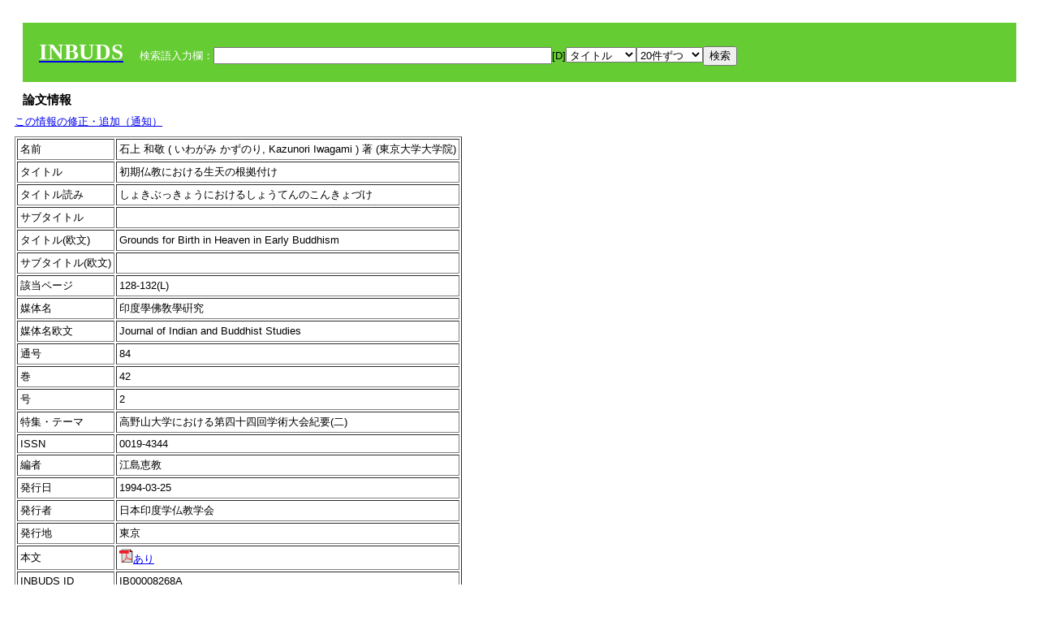

--- FILE ---
content_type: text/html; charset=UTF-8
request_url: https://tripitaka.l.u-tokyo.ac.jp/INBUDS/search.php?m=trdd&usid=8268&a=
body_size: 6364
content:

<!DOCTYPE HTML PUBLIC "-//W3C//DTD HTML 4.01 Transitional//EN">
<html><head><title>INBUDS DB</title><style>
h2 {
margin:10px;
font-size:15px;
}
 body{padding:10px}
</style>
<meta name="referrer" content="no-referrer-when-downgrade"/>
<link type="text/css" rel="stylesheet" href="../SAT/yui/build/treeview/assets/skins/sam/treeview.css">
<link rel="stylesheet" type="text/css" href="../SAT/yui/build/fonts/fonts-min.css" />
<link rel="stylesheet" type="text/css" href="../SAT/yui/build/container/assets/skins/sam/container.css" />
<!-- Dependency source files -->
<script type="text/javascript" src="./jquery-ui-1.10.4/jquery-1.10.2.js"></script>
<script type="text/javascript" src="./jquery-ui-1.10.4/ui/jquery-ui.js"></script>
<script type="text/javascript" src="./jquery-ui-1.10.4/jquery.caretpos.js"></script>

<link rel="stylesheet" href="jquery-ui-1.10.4/themes/base/jquery-ui.css"/>
<meta name="citation_author" content="和敬 石上" />
<meta name="citation_author_institution" content="東京大学大学院" />
<meta name="citation_title" content="初期仏教における生天の根拠付け" />
<meta name="citation_subtitle" content="" />
<meta name="citation_firstpage" content="128" />
<meta name="citation_lastpage" content="132" />
<meta name="citation_journal_title" content="印度學佛敎學硏究" />
<meta name="citation_volume" content="42" />
<meta name="citation_issue" content="2" />
<meta name="citation_issn" content="0019-4344" />
<meta name="citation_publication_date" content="1994-03-25" />
<meta name="citation_publisher" content="日本印度学仏教学会" />
<meta name="citation_url" content="https://www.jstage.jst.go.jp/article/ibk1952/42/2/42_2_955/_article/-char/ja/" />
</head><body class="yui-skin-sam">
<script type="text/javascript">
$(document).ready(function(){
  $(".cpIBID").click(function(){
   $(".cpIBID").each(function(){
    $(this).css({'background-color':'white'});
   });
   var cptext = $(this).text();
   execCopy(cptext);
   console.log(cptext);
   $(this).css({'background-color':'yellow'});
  });

 $("#diacw").dialog({
   close: function(){
     },
       autoOpen: false,
       width: 330,
       height: 300,
       position: {my: "left top+15",
	 of: "#ekey"
	 }

 });
 $("span.dia").mouseover(function(){
     $(this).css({"cursor": "pointer","color":"red","font-weight":'bold'});
 });
 $("span.dia").mouseout(function(){
     $(this).css({"cursor": "default","color":"black",'font-weight':'normal'});
 });
 $(".showdia").click(function(ev){
     $("#diacw").dialog('open')
 });
 // $("body").delegate(":text, textarea",'click',function(){
 //     var aa = $(this).attr("name");//
 //     $("#objis").val(aa);
     //       alert(aa);
 // });
$("body").delegate(":text, textarea",'click',function(ev){
    // $(":text").click(function(){
    var aa = $(this).attr("name");//
    $("#objis").val(aa);
    if($("#diacw").dialog('isOpen') == true){
      $("#diacw").dialog({
        position: {my: "left top+15",
	  of: ev
        }
      });
    }
 });
 $("span.dia").click(function(){
      var diac = $(this).text();
      if( $("#objis").val() == ''){ alert("Select a textarea !!"); }
      else{
	var obji =  $("#objis").val();
	var uobji = obji.replace(/^u/, '');
	var jobji = '#'+uobji;
	var ttype = $(jobji).attr('type');// text or undef
	var target = document.getElementById(uobji);
	var poss = getAreaRange(target);
	var val = target.value;
	var range = val.slice(poss.start, poss.end);
	var pos2 = poss.start + 1;//textareaの場合に一つキャレットをずらす
	var beforeNode = val.slice(0, poss.start);
	var afterNode  = val.slice(poss.end);
	var insertNode;
	if (range || poss.start != poss.end) {
	  insertNode = diac;
	  target.value = beforeNode + insertNode + afterNode;
	  // if(ttype = 'text'){
	  $(jobji).caretPos(pos2);
	  // };
	}
	else if (poss.start == poss.end) {
	  insertNode = diac;
	  target.value = beforeNode + insertNode + afterNode;
	  $(jobji).caretPos(pos2);
	}
      }
   });
});

 function getAreaRange(objj) {
   var poss = new Object();
   if (isIE) {
     //       alert('aa');
     ///////a text in only textarea must be selected in variable "range";
     objj.focus();
     var range = document.selection.createRange();
     var clone = range.duplicate();
     clone.moveEnd("textedit");
     poss.start = objj.value.length - clone.text.length;
     poss.end   = poss.start + range.text.length;
   }
   else if(window.getSelection()) {
     poss.start = objj.selectionStart;
     poss.end   = objj.selectionEnd;
   }
   return poss;
   //alert(poss.start + "," + poss.end);
   var isIE = (navigator.appName.toLowerCase().indexOf('internet explorer')+1?1:0);
 }
function execCopy(string){
  var tmp = document.createElement("div");
  var pre = document.createElement('pre');
  pre.style.webkitUserSelect = 'auto';
  pre.style.userSelect = 'auto';
  tmp.appendChild(pre).textContent = string;
  var s = tmp.style;
  s.position = 'fixed';
  s.right = '200%';
  document.body.appendChild(tmp);
  document.getSelection().selectAllChildren(tmp);
  var result = document.execCommand("copy");
  document.body.removeChild(tmp);
  return result;
}


</script>
<input type="hidden" name="objis" id="objis" value="ekey">
<form action="/INBUDS/search.php"><div style="margin:10px;padding:20px;background-color:#66CC33"><a href="http://www.inbuds.net/"><span style="color:white;font-weight:bolder;font-size:20pt;font-family:serif">INBUDS</span></a><input type="hidden" name="m" value="sch"><input type="hidden" name="a" value="">&nbsp;&nbsp;&nbsp;&nbsp;<span style="color:white"> 検索語入力欄：</span><input type="text" name="uekey" size="50" id="ekey" value=""><span class="showdia" style="cursor:pointer">[D]</span><div id="diacw" title="入力したい文字をクリックしてください"><div id="diacwc"><span class="dia" value="ā">ā</span>&nbsp;&nbsp; <span class="dia" value="ī">ī</span>&nbsp;&nbsp; <span class="dia" value="ū">ū</span>&nbsp;&nbsp; <span class="dia" value="ṛ">ṛ</span>&nbsp;&nbsp; <span class="dia" value="ḷ">ḷ</span>&nbsp;&nbsp; <span class="dia" value="ṅ">ṅ</span>&nbsp;&nbsp; <span class="dia" value="ṭ">ṭ</span>&nbsp;&nbsp; <span class="dia" value="ḍ">ḍ</span>&nbsp;&nbsp; <span class="dia" value="ṇ">ṇ</span>&nbsp;&nbsp; <span class="dia" value="ñ">ñ</span>&nbsp;&nbsp; <span class="dia" value="ś">ś</span>&nbsp;&nbsp; <span class="dia" value="ṣ">ṣ</span>&nbsp;&nbsp; <span class="dia" value="ḥ">ḥ</span>&nbsp;&nbsp; <span class="dia" value="ṃ">ṃ</span>&nbsp;&nbsp; <span class="dia" value=""></span>&nbsp;&nbsp; <span class="dia" value=""></span>&nbsp;&nbsp; <span class="dia" value=""></span>&nbsp;&nbsp; <span class="dia" value=""></span>&nbsp;&nbsp; <span class="dia" value=""></span>&nbsp;&nbsp; <span class="dia" value=""></span>&nbsp;&nbsp; <span class="dia" value=""></span>&nbsp;&nbsp; <span class="dia" value=""></span>&nbsp;&nbsp; <span class="dia" value=""></span>&nbsp;&nbsp; <span class="dia" value=""></span>&nbsp;&nbsp; <hr/><span class="dia" value="ā">ā</span>&nbsp;&nbsp; <span class="dia" value="Ā">Ā</span>&nbsp;&nbsp; <span class="dia" value="á">á</span>&nbsp;&nbsp; <span class="dia" value="Á">Á</span>&nbsp;&nbsp; <span class="dia" value="à">à</span>&nbsp;&nbsp; <span class="dia" value="À">À</span>&nbsp;&nbsp; <span class="dia" value="ă">ă</span>&nbsp;&nbsp; <span class="dia" value="Ă">Ă</span>&nbsp;&nbsp; <span class="dia" value="ǎ">ǎ</span>&nbsp;&nbsp; <span class="dia" value="Ǎ">Ǎ</span>&nbsp;&nbsp; <span class="dia" value="â">â</span>&nbsp;&nbsp; <span class="dia" value="Â">Â</span>&nbsp;&nbsp; <span class="dia" value="ä">ä</span>&nbsp;&nbsp; <span class="dia" value="Ä">Ä</span>&nbsp;&nbsp; <span class="dia" value="ā̆">ā̆</span>&nbsp;&nbsp; <span class="dia" value="Ā̆">Ā̆</span>&nbsp;&nbsp; <span class="dia" value="æ">æ</span>&nbsp;&nbsp; <span class="dia" value="Æ">Æ</span>&nbsp;&nbsp; <span class="dia" value="ç">ç</span>&nbsp;&nbsp; <span class="dia" value="Ç">Ç</span>&nbsp;&nbsp; <span class="dia" value="č">č</span>&nbsp;&nbsp; <span class="dia" value="Č">Č</span>&nbsp;&nbsp; <span class="dia" value="ḍ">ḍ</span>&nbsp;&nbsp; <span class="dia" value="Ḍ">Ḍ</span>&nbsp;&nbsp; <span class="dia" value="ē">ē</span>&nbsp;&nbsp; <span class="dia" value="Ē">Ē</span>&nbsp;&nbsp; <span class="dia" value="é">é</span>&nbsp;&nbsp; <span class="dia" value="É">É</span>&nbsp;&nbsp; <span class="dia" value="è">è</span>&nbsp;&nbsp; <span class="dia" value="È">È</span>&nbsp;&nbsp; <span class="dia" value="ê">ê</span>&nbsp;&nbsp; <span class="dia" value="Ê">Ê</span>&nbsp;&nbsp; <span class="dia" value="ě">ě</span>&nbsp;&nbsp; <span class="dia" value="Ě">Ě</span>&nbsp;&nbsp; <span class="dia" value="ĕ">ĕ</span>&nbsp;&nbsp; <span class="dia" value="Ĕ">Ĕ</span>&nbsp;&nbsp; <span class="dia" value="ḥ">ḥ</span>&nbsp;&nbsp; <span class="dia" value="Ḥ">Ḥ</span>&nbsp;&nbsp; <span class="dia" value="ḣ">ḣ</span>&nbsp;&nbsp; <span class="dia" value="Ḣ">Ḣ</span>&nbsp;&nbsp; <span class="dia" value="h́">h́</span>&nbsp;&nbsp; <span class="dia" value="H́">H́</span>&nbsp;&nbsp; <span class="dia" value="ī">ī</span>&nbsp;&nbsp; <span class="dia" value="Ī">Ī</span>&nbsp;&nbsp; <span class="dia" value="í">í</span>&nbsp;&nbsp; <span class="dia" value="Í">Í</span>&nbsp;&nbsp; <span class="dia" value="ì">ì</span>&nbsp;&nbsp; <span class="dia" value="Ì">Ì</span>&nbsp;&nbsp; <span class="dia" value="î">î</span>&nbsp;&nbsp; <span class="dia" value="Î">Î</span>&nbsp;&nbsp; <span class="dia" value="ï">ï</span>&nbsp;&nbsp; <span class="dia" value="Ï">Ï</span>&nbsp;&nbsp; <span class="dia" value="ĭ">ĭ</span>&nbsp;&nbsp; <span class="dia" value="Ĭ">Ĭ</span>&nbsp;&nbsp; <span class="dia" value="ī̆">ī̆</span>&nbsp;&nbsp; <span class="dia" value="Ī̆">Ī̆</span>&nbsp;&nbsp; <span class="dia" value="ĩ">ĩ</span>&nbsp;&nbsp; <span class="dia" value="Ĩ">Ĩ</span>&nbsp;&nbsp; <span class="dia" value="ḷ">ḷ</span>&nbsp;&nbsp; <span class="dia" value="Ḷ">Ḷ</span>&nbsp;&nbsp; <span class="dia" value="ṃ">ṃ</span>&nbsp;&nbsp; <span class="dia" value="Ṃ">Ṃ</span>&nbsp;&nbsp; <span class="dia" value="ṁ">ṁ</span>&nbsp;&nbsp; <span class="dia" value="Ṁ">Ṁ</span>&nbsp;&nbsp; <span class="dia" value="m̆">m̆</span>&nbsp;&nbsp; <span class="dia" value="M̆">M̆</span>&nbsp;&nbsp; <span class="dia" value="Ń">Ń</span>&nbsp;&nbsp; <span class="dia" value="ń">ń</span>&nbsp;&nbsp; <span class="dia" value="ṅ">ṅ</span>&nbsp;&nbsp; <span class="dia" value="Ṅ">Ṅ</span>&nbsp;&nbsp; <span class="dia" value="ṇ">ṇ</span>&nbsp;&nbsp; <span class="dia" value="Ṇ">Ṇ</span>&nbsp;&nbsp; <span class="dia" value="ṇ̄">ṇ̄</span>&nbsp;&nbsp; <span class="dia" value="Ṇ̄">Ṇ̄</span>&nbsp;&nbsp; <span class="dia" value="ñ">ñ</span>&nbsp;&nbsp; <span class="dia" value="Ñ">Ñ</span>&nbsp;&nbsp; <span class="dia" value="ō">ō</span>&nbsp;&nbsp; <span class="dia" value="Ō">Ō</span>&nbsp;&nbsp; <span class="dia" value="ó">ó</span>&nbsp;&nbsp; <span class="dia" value="Ó">Ó</span>&nbsp;&nbsp; <span class="dia" value="ò">ò</span>&nbsp;&nbsp; <span class="dia" value="Ò">Ò</span>&nbsp;&nbsp; <span class="dia" value="ô">ô</span>&nbsp;&nbsp; <span class="dia" value="Ô">Ô</span>&nbsp;&nbsp; <span class="dia" value="ǒ">ǒ</span>&nbsp;&nbsp; <span class="dia" value="Ǒ">Ǒ</span>&nbsp;&nbsp; <span class="dia" value="ŏ">ŏ</span>&nbsp;&nbsp; <span class="dia" value="Ŏ">Ŏ</span>&nbsp;&nbsp; <span class="dia" value="ö">ö</span>&nbsp;&nbsp; <span class="dia" value="Ö">Ö</span>&nbsp;&nbsp; <span class="dia" value="ø">ø</span>&nbsp;&nbsp; <span class="dia" value="Ø">Ø</span>&nbsp;&nbsp; <span class="dia" value="œ">œ</span>&nbsp;&nbsp; <span class="dia" value="Œ">Œ</span>&nbsp;&nbsp; <span class="dia" value="⊕">⊕</span>&nbsp;&nbsp; <span class="dia" value="ṛ">ṛ</span>&nbsp;&nbsp; <span class="dia" value="Ṛ">Ṛ</span>&nbsp;&nbsp; <span class="dia" value="ṝ">ṝ</span>&nbsp;&nbsp; <span class="dia" value="Ṝ">Ṝ</span>&nbsp;&nbsp; <span class="dia" value="ś">ś</span>&nbsp;&nbsp; <span class="dia" value="Ś">Ś</span>&nbsp;&nbsp; <span class="dia" value="ṣ">ṣ</span>&nbsp;&nbsp; <span class="dia" value="Ṣ">Ṣ</span>&nbsp;&nbsp; <span class="dia" value="ṡ">ṡ</span>&nbsp;&nbsp; <span class="dia" value="Ṡ">Ṡ</span>&nbsp;&nbsp; <span class="dia" value="š">š</span>&nbsp;&nbsp; <span class="dia" value="Š">Š</span>&nbsp;&nbsp; <span class="dia" value="ß">ß</span>&nbsp;&nbsp; <span class="dia" value="ṭ">ṭ</span>&nbsp;&nbsp; <span class="dia" value="Ṭ">Ṭ</span>&nbsp;&nbsp; <span class="dia" value="ṫ">ṫ</span>&nbsp;&nbsp; <span class="dia" value="Ṫ">Ṫ</span>&nbsp;&nbsp; <span class="dia" value="ū">ū</span>&nbsp;&nbsp; <span class="dia" value="Ū">Ū</span>&nbsp;&nbsp; <span class="dia" value="ú">ú</span>&nbsp;&nbsp; <span class="dia" value="Ú">Ú</span>&nbsp;&nbsp; <span class="dia" value="ù">ù</span>&nbsp;&nbsp; <span class="dia" value="Ù">Ù</span>&nbsp;&nbsp; <span class="dia" value="ŭ">ŭ</span>&nbsp;&nbsp; <span class="dia" value="Ŭ">Ŭ</span>&nbsp;&nbsp; <span class="dia" value="ǔ">ǔ</span>&nbsp;&nbsp; <span class="dia" value="Ǔ">Ǔ</span>&nbsp;&nbsp; <span class="dia" value="û">û</span>&nbsp;&nbsp; <span class="dia" value="Û">Û</span>&nbsp;&nbsp; <span class="dia" value="ü">ü</span>&nbsp;&nbsp; <span class="dia" value="Ü">Ü</span>&nbsp;&nbsp; <span class="dia" value="ū̆">ū̆</span>&nbsp;&nbsp; <span class="dia" value="Ū̆">Ū̆</span>&nbsp;&nbsp; <span class="dia" value="ỵ">ỵ</span>&nbsp;&nbsp; <span class="dia" value="Ỵ">Ỵ</span>&nbsp;&nbsp; <span class="dia" value="ź">ź</span>&nbsp;&nbsp; <span class="dia" value="Ź">Ź</span>&nbsp;&nbsp; <span class="dia" value=""></span>&nbsp;&nbsp; <span class="dia" value=""></span>&nbsp;&nbsp; </div>
</div><select name="ekey1"><option value="title">タイトル<option value="author">著者名<option value="journal">雑誌名<option value="keywordsstr">キーワード<option value="schall">すべて</select><select name="lim"><option value="20">20件ずつ<option value="50">50件ずつ<option value="100">100件ずつ<option value="200">200件ずつ</select><input type="submit" value="検索"></form></div><h2>論文情報</h2>  <div style="margin-top:5px;margin-bottom:10px">
<!--<a href="https://www.inbuds.net/ibcont/ibcontac.php" target="_blank">この情報の修正・追加（通知）</a>-->
<a href="#"
onclick="window.open('https://www.inbuds.net/ibcont/ibcontac.php'); return
false" onfocus="this.blur()">この情報の修正・追加（通知）</a>
</div>
<table border cellpadding ="3" ><tr><td>名前</td><td>石上 和敬 ( いわがみ かずのり, Kazunori Iwagami ) 著 (東京大学大学院)<br></td></tr><tr><td>タイトル</td><td>初期仏教における生天の根拠付け</td></tr><tr><td>タイトル読み</td><td>しょきぶっきょうにおけるしょうてんのこんきょづけ</td></tr><tr><td>サブタイトル</td><td></td></tr><tr><td>タイトル(欧文)</td><td>Grounds for Birth in Heaven in Early Buddhism</td></tr><tr><td>サブタイトル(欧文)</td><td></td></tr><tr><td>該当ページ</td><td>128-132(L)</td></tr><tr><td>媒体名</td><td> 印度學佛敎學硏究 </td></tr><tr><td>媒体名欧文</td><td> Journal of Indian and Buddhist Studies </td></tr><tr><td>通号</td><td> 84 </td></tr><tr><td>巻</td><td> 42 </td></tr><tr><td>号</td><td> 2 </td></tr><tr><td>特集・テーマ</td><td> 高野山大学における第四十四回学術大会紀要(二) </td></tr><tr><td>ISSN</td><td> 0019-4344 </td></tr><tr><td>編者</td><td> 江島恵教 </td></tr><tr><td>発行日</td><td>1994-03-25 </td></tr><tr><td>発行者</td><td>日本印度学仏教学会 </td></tr><tr><td>発行地</td><td>東京 </td></tr><tr><td>本文</td><td><a href="https://www.jstage.jst.go.jp/article/ibk1952/42/2/42_2_955/_article/-char/ja/"><img src="pdf.gif" border="0">あり</a></td></tr><tr><td>INBUDS ID</td><td>IB00008268A</td></tr><tr><td>引用文献ID</td><td class="cindexCell"></td></tr></table><p><hr><p>キーワード：<p><table border cellpadding ="3" ><tr><td>分類</td><td>この論文のキーワード</td><td>この論文のキーワードに関連の強いキーワード</td></tr><tr><td>　 地域 　</td><td> <a href="/INBUDS/search.php?m=sch&uekey=%E3%82%A4%E3%83%B3%E3%83%89&ekey1=schall&a=">インド</a>  </td><td> <a href="/INBUDS/search.php?m=sch&uekey=%E3%82%A4%E3%83%B3%E3%83%89%E4%BB%8F%E6%95%99&ekey1=schall&a=">インド仏教 <span style="font-size:9px">(分野)</span></a>  <a href="/INBUDS/search.php?m=sch&uekey=%E4%B8%AD%E5%9B%BD&ekey1=schall&a=">中国 <span style="font-size:9px">(地域)</span></a>  <a href="/INBUDS/search.php?m=sch&uekey=%E3%82%A4%E3%83%B3%E3%83%89%E5%93%B2%E5%AD%A6&ekey1=schall&a=">インド哲学 <span style="font-size:9px">(分野)</span></a>  <a href="/INBUDS/search.php?m=sch&uekey=%E3%83%81%E3%83%99%E3%83%83%E3%83%88&ekey1=schall&a=">チベット <span style="font-size:9px">(地域)</span></a>  <a href="/INBUDS/search.php?m=sch&uekey=%E5%8F%A4%E4%BB%A3&ekey1=schall&a=">古代 <span style="font-size:9px">(時代)</span></a>  <a href="/INBUDS/search.php?m=sch&uekey=%E6%97%A5%E6%9C%AC&ekey1=schall&a=">日本 <span style="font-size:9px">(地域)</span></a>  <a href="/INBUDS/search.php?m=sch&uekey=%E3%82%A4%E3%83%B3%E3%83%89%E6%80%9D%E6%83%B3&ekey1=schall&a=">インド思想 <span style="font-size:9px">(分野)</span></a>  <a href="/INBUDS/search.php?m=sch&uekey=%E3%82%A4%E3%83%B3%E3%83%89%E5%AD%A6&ekey1=schall&a=">インド学 <span style="font-size:9px">(分野)</span></a>   </td></tr><tr><td>　 分野 　</td><td> <a href="/INBUDS/search.php?m=sch&uekey=%E3%82%A4%E3%83%B3%E3%83%89%E4%BB%8F%E6%95%99&ekey1=schall&a=">インド仏教</a> <a href="/INBUDS/search.php?m=sch&uekey=%E5%88%9D%E6%9C%9F%E4%BB%8F%E6%95%99&ekey1=schall&a=">初期仏教</a>  </td><td> <a href="/INBUDS/search.php?m=sch&uekey=%E3%82%A4%E3%83%B3%E3%83%89&ekey1=schall&a=">インド <span style="font-size:9px">(地域)</span></a>  <a href="/INBUDS/search.php?m=sch&uekey=%E5%8E%9F%E5%A7%8B%E4%BB%8F%E6%95%99&ekey1=schall&a=">原始仏教 <span style="font-size:9px">(分野)</span></a>  <a href="/INBUDS/search.php?m=sch&uekey=%E5%A4%A7%E4%B9%97%E4%BB%8F%E6%95%99&ekey1=schall&a=">大乗仏教 <span style="font-size:9px">(分野)</span></a>  <a href="/INBUDS/search.php?m=sch&uekey=%E5%AF%86%E6%95%99&ekey1=schall&a=">密教 <span style="font-size:9px">(分野)</span></a>  <a href="/INBUDS/search.php?m=sch&uekey=%E3%82%A2%E3%83%93%E3%83%80%E3%83%AB%E3%83%9E%E4%BB%8F%E6%95%99&ekey1=schall&a=">アビダルマ仏教 <span style="font-size:9px">(分野)</span></a>  <a href="/INBUDS/search.php?m=sch&uekey=%E4%B8%AD%E5%9B%BD%E4%BB%8F%E6%95%99&ekey1=schall&a=">中国仏教 <span style="font-size:9px">(分野)</span></a>  <a href="/INBUDS/search.php?m=sch&uekey=%E4%B8%AD%E8%A6%B3%E6%B4%BE&ekey1=schall&a=">中観派 <span style="font-size:9px">(分野)</span></a>  <a href="/INBUDS/search.php?m=sch&uekey=%E4%BB%8F%E6%95%99%E8%AB%96%E7%90%86%E5%AD%A6&ekey1=schall&a=">仏教論理学 <span style="font-size:9px">(分野)</span></a>  <a href="/INBUDS/search.php?m=sch&uekey=%E3%82%A4%E3%83%B3%E3%83%89%E4%BB%8F%E6%95%99&ekey1=schall&a=">インド仏教 <span style="font-size:9px">(分野)</span></a>  <a href="/INBUDS/search.php?m=sch&uekey=%E5%8F%A4%E4%BB%A3&ekey1=schall&a=">古代 <span style="font-size:9px">(時代)</span></a>  <a href="/INBUDS/search.php?m=sch&uekey=%E9%83%A8%E6%B4%BE%E4%BB%8F%E6%95%99&ekey1=schall&a=">部派仏教 <span style="font-size:9px">(分野)</span></a>  <a href="/INBUDS/search.php?m=sch&uekey=%E3%82%B8%E3%83%A3%E3%82%A4%E3%83%8A%E6%95%99&ekey1=schall&a=">ジャイナ教 <span style="font-size:9px">(分野)</span></a>  <a href="/INBUDS/search.php?m=sch&uekey=%E9%87%88%E5%B0%8A&ekey1=schall&a=">釈尊 <span style="font-size:9px">(人物)</span></a>   </td></tr><tr><td>　 文献 　</td><td> <a href="/INBUDS/search.php?m=sch&uekey=Majjhimanik%C4%81ya&ekey1=schall&a=">Majjhimanikāya</a>  </td><td> <a href="/INBUDS/search.php?m=sch&uekey=D%C4%ABghanik%C4%81ya&ekey1=schall&a=">Dīghanikāya <span style="font-size:9px">(文献)</span></a>  <a href="/INBUDS/search.php?m=sch&uekey=Sa%E1%B9%83yuttanik%C4%81ya&ekey1=schall&a=">Saṃyuttanikāya <span style="font-size:9px">(文献)</span></a>  <a href="/INBUDS/search.php?m=sch&uekey=Visuddhimagga&ekey1=schall&a=">Visuddhimagga <span style="font-size:9px">(文献)</span></a>  <a href="/INBUDS/search.php?m=sch&uekey=Ther%C4%ABg%C4%81th%C4%81&ekey1=schall&a=">Therīgāthā <span style="font-size:9px">(文献)</span></a>  <a href="/INBUDS/search.php?m=sch&uekey=Mah%C4%81vastu&ekey1=schall&a=">Mahāvastu <span style="font-size:9px">(文献)</span></a>  <a href="/INBUDS/search.php?m=sch&uekey=A%E1%B9%85guttaranik%C4%81ya&ekey1=schall&a=">Aṅguttaranikāya <span style="font-size:9px">(文献)</span></a>  <a href="/INBUDS/search.php?m=sch&uekey=%E8%81%96%E6%B1%82%E7%B5%8C&ekey1=schall&a=">聖求経</a>  <a href="/INBUDS/search.php?m=sch&uekey=Dhammapada&ekey1=schall&a=">Dhammapada <span style="font-size:9px">(文献)</span></a>   </td></tr><tr><td>　 術語 　</td><td> <a href="/INBUDS/search.php?m=sch&uekey=%E7%94%9F%E5%A4%A9%E3%81%AE%E6%A0%B9%E6%8B%A0&ekey1=schall&a=">生天の根拠</a> <a href="/INBUDS/search.php?m=sch&uekey=%E5%A4%A9%E7%9C%BC&ekey1=schall&a=">天眼</a> <a href="/INBUDS/search.php?m=sch&uekey=%E4%B8%89%E6%98%8E&ekey1=schall&a=">三明</a> <a href="/INBUDS/search.php?m=sch&uekey=%E5%91%8A%E7%9F%A5&ekey1=schall&a=">告知</a> <a href="/INBUDS/search.php?m=sch&uekey=%E5%A4%A9%E4%BA%BA&ekey1=schall&a=">天人</a> <a href="/INBUDS/search.php?m=sch&uekey=%E6%AF%94%E5%96%A9&ekey1=schall&a=">比喩</a> <a href="/INBUDS/search.php?m=sch&uekey=%E3%83%8B%E3%82%AB%E3%83%BC%E3%83%A4&ekey1=schall&a=">ニカーヤ</a> <a href="/INBUDS/search.php?m=sch&uekey=tisso+vijj%C4%81&ekey1=schall&a=">tisso vijjā</a> <a href="/INBUDS/search.php?m=sch&uekey=dibba+cakkhu&ekey1=schall&a=">dibba cakkhu</a>  </td><td> <a href="/INBUDS/search.php?m=sch&uekey=%E5%A4%A9%E7%9C%BC&ekey1=schall&a=">天眼 <span style="font-size:9px">(術語)</span></a>  <a href="/INBUDS/search.php?m=sch&uekey=Majjhimanik%C4%81ya&ekey1=schall&a=">Majjhimanikāya <span style="font-size:9px">(文献)</span></a>  <a href="/INBUDS/search.php?m=sch&uekey=%E4%BB%AE%E5%90%8D%E6%B2%99%E5%BC%A5&ekey1=schall&a=">仮名沙弥 <span style="font-size:9px">(術語)</span></a>  <a href="/INBUDS/search.php?m=sch&uekey=%E5%A4%A9%E5%B9%B4&ekey1=schall&a=">天年 <span style="font-size:9px">(術語)</span></a>  <a href="/INBUDS/search.php?m=sch&uekey=%E4%B8%89%E6%98%8E&ekey1=schall&a=">三明 <span style="font-size:9px">(術語)</span></a>  <a href="/INBUDS/search.php?m=sch&uekey=%E8%82%89%E7%9C%BC&ekey1=schall&a=">肉眼 <span style="font-size:9px">(術語)</span></a>  <a href="/INBUDS/search.php?m=sch&uekey=%E6%8E%92%E8%80%B6%E8%AB%96&ekey1=schall&a=">排耶論</a>  <a href="/INBUDS/search.php?m=sch&uekey=%E4%BB%8F%E7%9C%BC&ekey1=schall&a=">仏眼 <span style="font-size:9px">(術語)</span></a>  <a href="/INBUDS/search.php?m=sch&uekey=%E7%94%9F%E5%A4%A9%E3%81%AE%E6%A0%B9%E6%8B%A0&ekey1=schall&a=">生天の根拠 <span style="font-size:9px">(術語)</span></a>  <a href="/INBUDS/search.php?m=sch&uekey=%E7%89%A9%E8%AA%9E%E8%AB%96&ekey1=schall&a=">物語論 <span style="font-size:9px">(術語)</span></a>  <a href="/INBUDS/search.php?m=sch&uekey=%E8%A7%A3%E8%84%B1&ekey1=schall&a=">解脱 <span style="font-size:9px">(術語)</span></a>  <a href="/INBUDS/search.php?m=sch&uekey=%E5%8E%9F%E5%A7%8B%E4%BB%8F%E6%95%99&ekey1=schall&a=">原始仏教 <span style="font-size:9px">(分野)</span></a>  <a href="/INBUDS/search.php?m=sch&uekey=tissovijj%C4%81&ekey1=schall&a=">tissovijjā <span style="font-size:9px">(術語)</span></a>  <a href="/INBUDS/search.php?m=sch&uekey=%E5%91%8A%E7%9F%A5&ekey1=schall&a=">告知 <span style="font-size:9px">(術語)</span></a>  <a href="/INBUDS/search.php?m=sch&uekey=%E7%A5%9E%E9%80%9A&ekey1=schall&a=">神通 <span style="font-size:9px">(術語)</span></a>  <a href="/INBUDS/search.php?m=sch&uekey=%E5%85%AD%E7%A5%9E%E9%80%9A&ekey1=schall&a=">六神通 <span style="font-size:9px">(術語)</span></a>  <a href="/INBUDS/search.php?m=sch&uekey=%E5%9B%9B%E7%A6%85&ekey1=schall&a=">四禅 <span style="font-size:9px">(術語)</span></a>  <a href="/INBUDS/search.php?m=sch&uekey=%E5%88%9D%E6%9C%9F%E4%BB%8F%E5%85%B8&ekey1=schall&a=">初期仏典 <span style="font-size:9px">(術語)</span></a>  <a href="/INBUDS/search.php?m=sch&uekey=%E3%82%A4%E3%83%B3%E3%83%95%E3%82%A9%E3%83%BC%E3%83%A0%E3%83%89%E3%83%BB%E3%82%B3%E3%83%B3%E3%82%BB%E3%83%B3%E3%83%88&ekey1=schall&a=">インフォームド・コンセント <span style="font-size:9px">(術語)</span></a>  <a href="/INBUDS/search.php?m=sch&uekey=%E6%84%9B%E5%90%8D&ekey1=schall&a=">愛名 <span style="font-size:9px">(術語)</span></a>  <a href="/INBUDS/search.php?m=sch&uekey=%E5%A4%A9%E4%BA%BA&ekey1=schall&a=">天人 <span style="font-size:9px">(術語)</span></a>  <a href="/INBUDS/search.php?m=sch&uekey=%E3%82%BF%E3%83%BC%E3%83%9F%E3%83%8A%E3%83%AB%E3%82%B1%E3%82%A2&ekey1=schall&a=">ターミナルケア <span style="font-size:9px">(術語)</span></a>  <a href="/INBUDS/search.php?m=sch&uekey=%E3%83%93%E3%83%8F%E3%83%BC%E3%83%A9&ekey1=schall&a=">ビハーラ <span style="font-size:9px">(術語)</span></a>  <a href="/INBUDS/search.php?m=sch&uekey=%E9%A3%9B%E5%A4%A9&ekey1=schall&a=">飛天 <span style="font-size:9px">(術語)</span></a>  <a href="/INBUDS/search.php?m=sch&uekey=%E5%9B%BD%E7%8E%8B&ekey1=schall&a=">国王 <span style="font-size:9px">(術語)</span></a>  <a href="/INBUDS/search.php?m=sch&uekey=%E6%B5%84%E5%9C%9F%E8%93%AE%E8%8F%AF%E5%8C%96%E7%94%9F&ekey1=schall&a=">浄土蓮華化生 <span style="font-size:9px">(術語)</span></a>  <a href="/INBUDS/search.php?m=sch&uekey=%E7%A5%9E%E4%BB%99&ekey1=schall&a=">神仙 <span style="font-size:9px">(術語)</span></a>  <a href="/INBUDS/search.php?m=sch&uekey=%E8%A5%BF%E6%96%B9%E7%9A%84%E5%A4%A9%E4%BA%BA&ekey1=schall&a=">西方的天人 <span style="font-size:9px">(術語)</span></a>  <a href="/INBUDS/search.php?m=sch&uekey=%E6%AF%94%E5%96%A9&ekey1=schall&a=">比喩 <span style="font-size:9px">(術語)</span></a>  <a href="/INBUDS/search.php?m=sch&uekey=%E4%B8%8D%E6%8B%9D%E7%8E%8B%E8%80%85&ekey1=schall&a=">不拝王者 <span style="font-size:9px">(術語)</span></a>  <a href="/INBUDS/search.php?m=sch&uekey=%E8%93%AE%E8%8F%AF%E5%8C%96%E7%94%9F&ekey1=schall&a=">蓮華化生 <span style="font-size:9px">(術語)</span></a>  <a href="/INBUDS/search.php?m=sch&uekey=%E8%AD%AC%E5%96%A9&ekey1=schall&a=">譬喩 <span style="font-size:9px">(術語)</span></a>  <a href="/INBUDS/search.php?m=sch&uekey=%E9%8F%A1&ekey1=schall&a=">鏡 <span style="font-size:9px">(術語)</span></a>  <a href="/INBUDS/search.php?m=sch&uekey=%E7%9B%B8%E4%BA%92%E4%BE%9D%E5%AD%98&ekey1=schall&a=">相互依存 <span style="font-size:9px">(術語)</span></a>  <a href="/INBUDS/search.php?m=sch&uekey=%E7%8F%BE%E5%96%A9&ekey1=schall&a=">現喩 <span style="font-size:9px">(術語)</span></a>  <a href="/INBUDS/search.php?m=sch&uekey=%E8%A9%A9%E5%AD%A6&ekey1=schall&a=">詩学 <span style="font-size:9px">(術語)</span></a>  <a href="/INBUDS/search.php?m=sch&uekey=%E8%87%AA%E7%84%B6&ekey1=schall&a=">自然 <span style="font-size:9px">(術語)</span></a>  <a href="/INBUDS/search.php?m=sch&uekey=%E9%B6%8F&ekey1=schall&a=">鶏 <span style="font-size:9px">(術語)</span></a>  <a href="/INBUDS/search.php?m=sch&uekey=%E8%99%9A%E7%A9%BA&ekey1=schall&a=">虚空 <span style="font-size:9px">(術語)</span></a>  <a href="/INBUDS/search.php?m=sch&uekey=%E5%88%9D%E6%9C%9F%E4%BB%8F%E6%95%99&ekey1=schall&a=">初期仏教 <span style="font-size:9px">(分野)</span></a>  <a href="/INBUDS/search.php?m=sch&uekey=%E6%AF%98%E5%A5%88%E8%80%B6%E8%94%B5&ekey1=schall&a=">毘奈耶蔵 <span style="font-size:9px">(術語)</span></a>  <a href="/INBUDS/search.php?m=sch&uekey=%E5%BE%8B&ekey1=schall&a=">律 <span style="font-size:9px">(術語)</span></a>  <a href="/INBUDS/search.php?m=sch&uekey=Nettipakara%E1%B9%87a&ekey1=schall&a=">Nettipakaraṇa <span style="font-size:9px">(文献)</span></a>  <a href="/INBUDS/search.php?m=sch&uekey=attan&ekey1=schall&a=">attan <span style="font-size:9px">(術語)</span></a>  <a href="/INBUDS/search.php?m=sch&uekey=gotrabh%C5%ABmi&ekey1=schall&a=">gotrabhūmi <span style="font-size:9px">(術語)</span></a>  <a href="/INBUDS/search.php?m=sch&uekey=%E9%81%8E%E5%8E%BB%E4%BB%8F&ekey1=schall&a=">過去仏 <span style="font-size:9px">(術語)</span></a>  <a href="/INBUDS/search.php?m=sch&uekey=dibbacakkhu&ekey1=schall&a=">dibbacakkhu <span style="font-size:9px">(術語)</span></a>  <a href="/INBUDS/search.php?m=sch&uekey=%E3%83%8B%E3%82%AB%E3%83%BC%E3%83%A4&ekey1=schall&a=">ニカーヤ <span style="font-size:9px">(術語)</span></a>   </td></tr></table>
<script type="text/javascript">
$(document).ready(function(){
  var ciurl = '/INBUDS/reqcinii.php?title=%E5%88%9D%E6%9C%9F%E4%BB%8F%E6%95%99%E3%81%AB%E3%81%8A%E3%81%91%E3%82%8B%E7%94%9F%E5%A4%A9%E3%81%AE%E6%A0%B9%E6%8B%A0%E4%BB%98%E3%81%91&author=%E7%9F%B3%E4%B8%8A%E5%92%8C%E6%95%AC&mtit=&jsid=8268';
  $("#ciniitrdd").load(ciurl);
});
</script>
</div></div><div><a href="https://tripitaka.l.u-tokyo.ac.jp/INBUDS/inbuds_graph.html">キーワード統計</a></div><div style="margin-top:10px">表示情報提供元（PDF論文所在情報）：<img src="https://ci.nii.ac.jp/images/cinii_articles_ci_home_j.gif" alt="CiNii" height="25"/> & <a href="https://www.jstage.jst.go.jp/browse/-char/ja" border="0"><img src="jstage_ban.gif" alt="J-Stage"/></a></div></body></html>